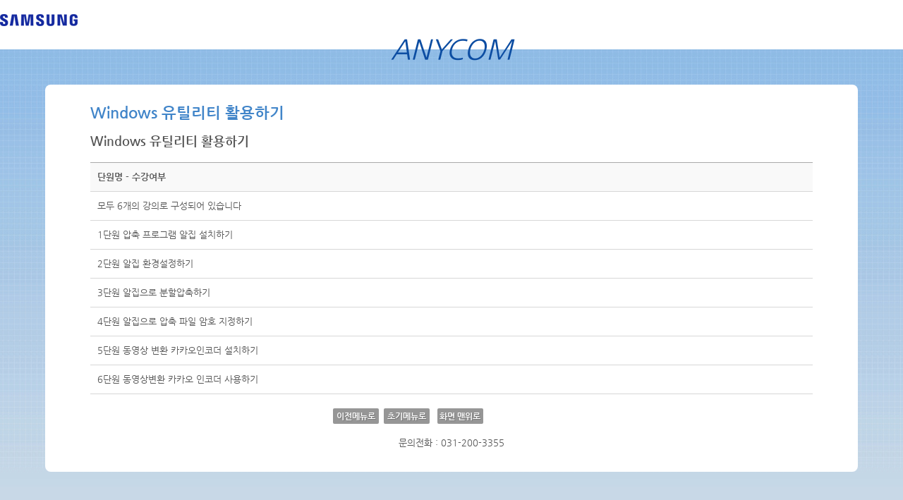

--- FILE ---
content_type: text/html
request_url: http://anycom.samsunglove.co.kr/cnt/view.asp?x=1&idx=556&vname=Windows%20%EF%BF%BD%EF%BF%BD%C6%BF%EF%BF%BD%EF%BF%BD%C6%BC%20%C8%B0%EF%BF%BD%EF%BF%BD%EF%BF%BD%CF%B1%EF%BF%BD
body_size: 6585
content:
<!DOCTYPE html PUBLIC "-//W3C//DTD XHTML 1.0 Transitional//EN" "http://www.w3.org/TR/xhtml1/DTD/xhtml1-transitional.dtd">
<html xmlns="http://www.w3.org/1999/xhtml" lang="ko">
<head>
<meta charset="euc-kr">
<meta name="viewport" content="width=device-width, initial-scale=1, user-scalable=yes">

<title>삼성애니컴 시각장애인을 위한 컴퓨터 온라인강의 사이트</title>

<link href="../com/common.css" rel="stylesheet" type="text/css" />

<link href="../com/phone.css" rel="stylesheet" type="text/css" media="screen and (max-width:767px)">

<link href="../com/tablet.css" rel="stylesheet" type="text/css" media="screen and (min-width:768px)">

<script type="text/javascript" src="/com/jquery-1.4.2.min.js"></script><script language="javascript">
	var name = "#floatMenu";
	var menuYloc = null;
	
		$(document).ready(function(){
			menuYloc = parseInt($(name).css("top").substring(0,$(name).css("top").indexOf("px")))
			$(window).scroll(function () { 
				offset = menuYloc+$(document).scrollTop()+"px";
				$(name).animate({top:offset},{duration:500,queue:false});
			});
		}); 
</script>

<audio src="http://anycom.samsunglove.co.kr//sound/down.wav" autoplay hidden="true"></audio>




</head>




<body>
<div id="wrap">
  <header>
  <!-- <a name="a" id="a"></a> -->
  <div id="a"><font color='white'>상단</font></div>
	<div style='height: 40px;text-align:left;'><img src='../img/logo_new_70.jpg' alt='SAMSUNG' title='SAMSUNG'></div>
    <div style='font-family: ng;font-size: 39px;font-style: italic;color: #0c4da2;'>ANYCOM</div>
	

    
    <!-- <div id="login">
	<form method="post">
      <input name="아이디" type="text" class="input_100" placeholder="ID" title="아이디입력">
    <input name="비밀번호" type="text" class="input_100" placeholder="PW"  title="비밀번호입력"> <input type="button" name="로그인" value="LOGIN" class="login_bt" ></input>
	</form>
	</div> 
        
    <div id="login2"></input>
      <input type="button" name="아이디 찾기" value="아이디찾기" class="text_bt" >
      <input type="button" name="회원가입" value="회원가입" class="text_bt" >
    </input>  
    </div> -->

    <div class="clear"></div>  
 
  </header> 
   
    
    
   <div id="content">
      
       <div id="container">
          <h5>Windows 유틸리티 활용하기</h5>
          <h6>Windows 유틸리티 활용하기</h6>



<div id="info">

       

      <table width="100%" border="0" cellpadding="0" cellspacing="0" class="list">


  <tr>
    
    <th class="list_th">단원명 - 수강여부</th>
    </tr>

							<tr><td colspan="2" class="list_td"><a href="#">모두 6개의 강의로 구성되어 있습니다</a><br></td></tr>
													
								
<!---								<tr><td colspan="2" class="list_td"><a href="view1.asp?aid=2325&audio=01 압축 프로그램 알집 설치하기.mp3&idx=556&x=1&vname=1단원 압축 프로그램 알집 설치하기&subject=Windows 占쏙옙틸占쏙옙티 활占쏙옙占싹깍옙">1단원 압축 프로그램 알집 설치하기</a></td></tr> --->							
<tr><td colspan="2" class="list_td"><a href="view1.asp?aid=2325&idx=556&x=1">1단원 압축 프로그램 알집 설치하기</a></td></tr>							
													
								
<!---								<tr><td colspan="2" class="list_td"><a href="view1.asp?aid=2326&audio=02 알집 환경설정하기.mp3&idx=556&x=1&vname=2단원 알집 환경설정하기&subject=Windows 占쏙옙틸占쏙옙티 활占쏙옙占싹깍옙">2단원 알집 환경설정하기</a></td></tr> --->							
<tr><td colspan="2" class="list_td"><a href="view1.asp?aid=2326&idx=556&x=1">2단원 알집 환경설정하기</a></td></tr>							
													
								
<!---								<tr><td colspan="2" class="list_td"><a href="view1.asp?aid=2327&audio=03 알집으로 분할압축하기.mp3&idx=556&x=1&vname=3단원 알집으로 분할압축하기&subject=Windows 占쏙옙틸占쏙옙티 활占쏙옙占싹깍옙">3단원 알집으로 분할압축하기</a></td></tr> --->							
<tr><td colspan="2" class="list_td"><a href="view1.asp?aid=2327&idx=556&x=1">3단원 알집으로 분할압축하기</a></td></tr>							
													
								
<!---								<tr><td colspan="2" class="list_td"><a href="view1.asp?aid=2328&audio=04 알집으로 압축 파일 암호 지정하기.mp3&idx=556&x=1&vname=4단원 알집으로 압축 파일 암호 지정하기&subject=Windows 占쏙옙틸占쏙옙티 활占쏙옙占싹깍옙">4단원 알집으로 압축 파일 암호 지정하기</a></td></tr> --->							
<tr><td colspan="2" class="list_td"><a href="view1.asp?aid=2328&idx=556&x=1">4단원 알집으로 압축 파일 암호 지정하기</a></td></tr>							
													
								
<!---								<tr><td colspan="2" class="list_td"><a href="view1.asp?aid=2329&audio=05 동영상 변환 카카오인코더 설치하기.mp3&idx=556&x=1&vname=5단원 동영상 변환 카카오인코더 설치하기&subject=Windows 占쏙옙틸占쏙옙티 활占쏙옙占싹깍옙">5단원 동영상 변환 카카오인코더 설치하기</a></td></tr> --->							
<tr><td colspan="2" class="list_td"><a href="view1.asp?aid=2329&idx=556&x=1">5단원 동영상 변환 카카오인코더 설치하기</a></td></tr>							
													
								
<!---								<tr><td colspan="2" class="list_td"><a href="view1.asp?aid=2330&audio=06 동영상변환 카카오 인코더 사용하기.mp3&idx=556&x=1&vname=6단원 동영상변환 카카오 인코더 사용하기&subject=Windows 占쏙옙틸占쏙옙티 활占쏙옙占싹깍옙">6단원 동영상변환 카카오 인코더 사용하기</a></td></tr> --->							
<tr><td colspan="2" class="list_td"><a href="view1.asp?aid=2330&idx=556&x=1">6단원 동영상변환 카카오 인코더 사용하기</a></td></tr>							
							
  
</table>

  
      
         
     </div>  <!-- info 닫기-->                  

 
       <div class="center_bt">
            <input type="button" name="이전메뉴로" value="이전메뉴로" class="gray_bt" onclick="location.href='../sub_menu.asp?idx=139&vname=Windows 占쏙옙틸占쏙옙티 활占쏙옙占싹깍옙&num=&pnum=';"></input>
            <input type="button" name="초기메뉴로" value="초기메뉴로" class="gray_bt2" onclick="location.href='../index.asp';"></input>
			<input type="button" name="화면 맨위로" value="화면 맨위로" class="gray_bt2" onclick="location.href='#a';"></input>
      </div>           

      <div class="phone2"> <a href="#">
         <p>문의전화 : 031-200-3355 </p></a> 
      </div>
    
         <div class="clear"></div>
          
           	
       </div>  <!-- container 닫기-->
         
          
         
     </div>      <!-- content 닫기-->      
       
       
      
    
  </div>  <!-- wrap 닫기-->
    
    
    
<footer>
<div style='font-size:9pt;'>COPYRIGHTⓒ 2013-2016 SAMSUNG ALL RIGHTS RESERVED.</div>       
<div style='font-family: ng;font-size: 12px;font-weight: bold;color: #0c4da2;'>삼성시각장애인정보화교육센터</div>
       
</footer>
 
</body>
</html>



--- FILE ---
content_type: text/css
request_url: http://anycom.samsunglove.co.kr/com/common.css
body_size: 1251
content:
@charset "utf-8";

@font-face{
	font-family:ng;
	src:url(../font/NanumGothic.eot),
	    url(../font/NanumGothic.woff),
	    url(../font/NanumGothic.ttf);
}

@font-face{
	font-family:ng;
	src:url(../font/NanumGothicBold.eot),
	    url(../font/NanumGothicBold.woff),
	    url(../font/NanumGothicBold.ttf);
	font-weight:bold;
}


*{-webkit-text-size-adjust:none;} 


html,body{
	height:100%;
}

body {
	font-family: ng;
	font-size: 13px;
	color: #555;
	font-weight: normal;
	text-align: center;
	line-height: 20px;
	background-color: #CEDCE7;
}

body,div,ul,li,dl,dt,dd,ol,p,h1,h2,h3,h4,h5,h6,form,img, span, input, select, td, th, iframe, blockquote {
	margin: 0px;
	padding: 0px;
}

img {
	border: 0px currentColor; 
	vertical-align: middle;
}

ul,ol,dl,li {
	list-style: none;
}

i,em,u,cite {
	font-style: normal;
}

a, a:hover {
	text-decoration: none;
	color: #555;
}

table {
	border-spacing: 0;
}

th {
	border-collapse: collapse;
	font-weight: bold;
	text-align: left;
}

td {
	border-collapse: collapse;
}
legend,caption,hr {
	display: none;
}

form,fieldset {
	display: inline;
	float: left;
}

fieldset, blockquote, iframe, button  {
	border: currentColor;
}


--- FILE ---
content_type: text/css
request_url: http://anycom.samsunglove.co.kr/com/tablet.css
body_size: 32056
content:
@charset "utf-8";


#wrap {
	min-height: 100%;


	_height: 100%
	position: relative;
	width: 100%;
	background-image: url(../img/bg-tablet.jpg);
	background-repeat: repeat-x;
	background-position: top;
}




header {
	height: 70px;
	width: 100%;
	background-color: #FFFFFF;
	vertical-align: middle;
	text-align: center;
	margin-right: auto;
	margin-left: auto;
}


#content {
	width: 100%;
	height: 100%;
	z-index: -2;
	text-align: center;
	background-image: url(../img/bg.jpg);
	background-repeat: repeat-x;
	background-position: top;
	padding-top: 50px;
	padding-bottom: 100px;
}

#ci {
	height: 25px;
	margin-left: 20px;
	width: 230px;
	margin-top: 25px;
	float: center;
	text-align: center;
	display: inline;
}



h1 {
	font-family: ng;
	font-size: 39px;
	letter-spacing: -1pt;
	font-style: italic;
	color: #0c4da2;
	width: 500px;
	float: center;

}

#login {
	font-family: ng;
	font-weight: normal;
	margin-left: 6%;
	width: 300px;
	display: inline;
	margin-top: 25px;
	position: relative;
	float: left;
}

#login2 {
	width: 170px;
	height: 22px;
	margin-right: auto;
	margin-left: auto;
	text-align: left;
	margin-top: 25px;
	position: relative;
	float: left;
}


#login3 {
	width: 300px;
	height: 22px;
	margin-top: 25px;
	float: right;
	text-align: left;
	margin-right: auto;
	margin-left: auto;
}

.login_bt {
	font-family: ng;
	font-size: 11px;
	font-weight: bold;
	color: #FFF;
	background-color: #7ab4ee;
	-webkit-border-radius: 2px;
	-moz-border-radius: 2px;
	border-radius: 2px;
	height: 22px;
	width: 80px;
	text-align: center;
	text-shadow: 1px 1px 1px #7482c8;
	text-decoration: none;
	border-top-style: none;
	border-right-style: none;
	border-bottom-style: none;
	border-left-style: none;
	float: left;
	background-image: url(../img/bt_login.jpg);
	background-repeat: no-repeat;
}


.text_bt {
	font-family: ng;
	font-size: 12px;
	font-weight: normal;
	color: #555;
	height: 22px;
	width: 70px;
	text-align: center;
	text-decoration: none;
	float: left;
	border-top-style: none;
	border-right-style: none;
	border-bottom-style: none;
	border-left-style: none;
	background-color: #FFF;
	display: inline;
	margin-left: 7px;
	background-image: url(../img/bt_text.jpg);
	background-repeat: repeat;	
}



.logout_bt {
	font-family: ng;
	font-size: 11px;
	font-weight: bold;
	color: #FFF;
	background-color: #7ab4ee;
	-webkit-border-radius: 2px;
	-moz-border-radius: 2px;
	border-radius: 2px;
	height: 22px;
	width: 80px;
	text-align: center;
	text-shadow: 1px 1px 1px #7482c8;
	text-decoration: none;
	margin-left: 10px;
	border-top-style: none;
	border-right-style: none;
	border-bottom-style: none;
	border-left-style: none;
	background-image: url(../img/bt_login.jpg);
	background-repeat: no-repeat;	
}



footer {
	width: 100%;
	background-color: #fff;
	bottom: 0px;
	margin-right: auto;
	margin-left: auto;
	margin-top: -45px;
	height: 45px;
	float: left;
	text-align: center;
}

#logo {
	font-family: ng;
	font-size: 12px;
	font-weight: bold;
	color: #0c4da2;
	width: 260px;
	height: 35px;
	padding-top: 10px;
	float: right;
	text-align: right;
	margin-right: 30px;
}

#copy {
	font-family: ng;
	font-size: 11px;
	color: #555;
	height: 60px;
	line-height: 45px;
	vertical-align: middle;
	float: left;
	width: 230px;
	margin-left: 30px;
}

.input_100 {
	height: 21px;
	border: 1px solid #aacbd2;
	font-family: ng;
	font-size: 12px;
	color: #555;
	vertical-align: middle;
	float: left;
	margin-right: 7px;
	width: 100px;
	float: left;
}
.input_100:hover {
	border: 1px solid #64bcce;
	background-color: #edfafd;
}




.clear {
	clear: both;
	height: 1px;
}
.info_td2 a:hover {
	text-decoration: none;
	background-color: #FFF;
}

h3 {
	font-family: ng;
	font-size: 18px;
	font-weight: bold;
	color: #FFF;
	margin-bottom: 10px;
	text-shadow: 1px 1px 1px #7482c8;
	float: left;
}
h4 {
	font-family: ng;
	font-size: 14px;
	font-weight: bold;
	color: #FFFFFF;
	margin-bottom: 10px;
	text-shadow: 1px 1px 1px #7482c8;
}


h5 {
	font-family: ng;
	font-size: 22px;
	font-weight: bold;
	color: #4185c9;
	margin-bottom: 20px;
}

h6 {
	font-size: 18px;
	font-weight: bold;
	color: #555;
	margin-bottom: 20px;
}

h7 {
	font-family: ng;
	font-size: 16px;
	font-weight: bold;
	color: #FFF;
	text-shadow: 1px 1px 1px #7482c8;
	text-decoration: none;
	margin-left: 20px;
	float: left;
}


#container {
	display: block;
	background-color: #fff;
	-webkit-border-radius: 8px;
	-moz-border-radius: 8px;
	border-radius: 8px;
	text-align: left;
	width: 80%;
	margin-right: auto;
	margin-left: auto;
	padding-top: 30px;
	padding-right: 5%;
	padding-bottom: 30px;
	padding-left: 5%;
	height: auto;
}



#contact {
	background-image: url(../img/sky2.png);
	background-repeat: no-repeat;
	background-position: left top;
	height: 90px;
	text-align: right;
	width: 370px;
	padding-top: 30px;
	margin-left: -15px;
}
#guide {
	margin-right: auto;
	margin-left: auto;
	text-align: left;
	margin-bottom: 10px;
	padding-top: 20px;
	padding-right: 30px;
	padding-bottom: 20px;
	padding-left: 30px;
	display: block;
	background-color: rgba(12,77,162,0.3);
	-webkit-box-shadow: 0 1px 3px rgba(0,0,0,.2);
	-moz-box-shadow: 0 1px 3px rgba(0,0,0,.2);
	box-shadow: 0 1px 3px rgba(0,0,0,.2);
	width: 360px;
	color: #FFFFFF;
	margin-top: -50px;
}

.menu {
	width: 340px;
	display: block;
	background-color: rgba(255,255,255,0.7);
	-webkit-border-radius: 8px;
	-moz-border-radius: 8px;
	border-radius: 8px;
	-webkit-box-shadow: 0 1px 3px rgba(0,0,0,.4);
	-moz-box-shadow: 0 1px 3px rgba(0,0,0,.4);
	box-shadow: 0 1px 3px rgba(0,0,0,.4);
	margin-left: auto;
	margin-right: auto;
}

.menu ul {
	display: block;
	list-style: none;
	margin: 0;
	padding: 0;
}

.menu ul li {
	display: block;
	width: 100%;
	margin: 0;
	padding: 0;
	text-align: left;
	border-bottom-width: thin;
	border-bottom-style: dotted;
	border-bottom-color: #bbb;
}

.menu ul li a {
	display: block;
	margin: 0;
	width: 300px;
	padding-left: 40px;
	font-family: ng;
	font-size: 14px;
	color: #555;
	text-decoration: none;
	font-weight: bold;
	line-height: 14px;
}

.menu ul li a:hover {
	background-image: url(../img/menu-bg-on.jpg);
	background-repeat: repeat-x;
	background-position: left top;
	color: #FFFFFF;
}



.menu ul li a span {
	display: block;
	margin: 0;
	width: 100%;
	height: 24px;
	padding-top: 10px;
	cursor: pointer;
}


#contact a:hover {
	background-image: none;
}


#extra1 {
	background-image: url(../img/icon1.jpg);
	background-repeat: no-repeat;
	background-position: left top;
	height: 33px;
	border-bottom-style: dotted;
	width: 340px;
	border-top-style: none;
	border-right-style: none;
	border-left-style: none;
	border-bottom-width: 0.5px;
	border-bottom-color: #bbb;
	background-color: #FFF;
	font-family: ng;
	font-size: 14px;
	font-weight: bold;
	color: #555;
}

#extra2 {
	background-image: url(../img/icon2.jpg);
	background-repeat: no-repeat;
	background-position: left top;
	height: 33px;
	border-bottom-style: dotted;
	width: 340px;
	border-top-style: none;
	border-right-style: none;
	border-left-style: none;
	border-bottom-width: 0.5px;
	border-bottom-color: #bbb;
	background-color: #FFF;
	font-family: ng;
	font-size: 14px;
	font-weight: bold;
	color: #555;
}

#extra3 {
	background-image: url(../img/icon3.jpg);
	background-repeat: no-repeat;
	background-position: left top;
	height: 33px;
	border-bottom-style: dotted;
	width: 340px;
	border-top-style: none;
	border-right-style: none;
	border-left-style: none;
	border-bottom-width: 0.5px;
	border-bottom-color: #bbb;
	background-color: #FFF;
	font-family: ng;
	font-size: 14px;
	font-weight: bold;
	color: #555;
}

#extra4 {
	background-image: url(../img/icon4.jpg);
	background-repeat: no-repeat;
	background-position: left top;
	height: 33px;
	border-bottom-style: dotted;
	width: 340px;
	border-top-style: none;
	border-right-style: none;
	border-left-style: none;
	border-bottom-width: 0.5px;
	border-bottom-color: #bbb;
	background-color: #FFF;
	font-family: ng;
	font-size: 14px;
	font-weight: bold;
	color: #555;
}


#extra5 {
	background-image: url(../img/icon5.jpg);
	background-repeat: no-repeat;
	background-position: left top;
	height: 33px;
	border-bottom-style: dotted;
	width: 340px;
	border-top-style: none;
	border-right-style: none;
	border-left-style: none;
	border-bottom-width: 0.5px;
	border-bottom-color: #bbb;
	background-color: #FFF;
	font-family: ng;
	font-size: 14px;
	font-weight: bold;
	color: #555;
}


.menu2 {
	width: 340px;
	display: block;
	background-color: rgba(122,180,238,0.7);
	-webkit-border-radius: 8px;
	-moz-border-radius: 8px;
	border-radius: 8px;
	margin-left: auto;
	margin-right: auto;
	margin-bottom: 20px;
	padding-top: 10;
	padding-left: 10;
	-moz-box-shadow: inset -2px -1px 2px #6e94bb;
    -webkit-box-shadow: inset -2px -1px 2px #6e94bb;
    box-shadow: inset -2px -1px 2px #6e94bb;
	background-image: url(../img/sky_bg.jpg);
	background-repeat: repeat;
	background-position: 100% 100%;
}



.menu2 ul {
	list-style: none;
	margin: 0;
	padding: 0;
}

.menu2 ul li {
	display: block;
	width: 100%;
	margin: 0;
	padding: 0;
	background-color: transparent;
	background-repeat: repeat-x;
	background-position: left top;
	text-align: left;
	border-bottom-style: dotted;
	border-bottom-color: #FFFFFF;
	border-bottom-width: 0.5px;
}

.menu2 ul li a {
	display: block;
	margin: 0;
	width: 300px;
	padding-left: 40px;
	font-family: ng;
	font-size: 14px;
	color: #fff;
	text-shadow: 1px 1px 1px #7482c8;
	text-decoration: none;
	background-color: transparent;
	background-repeat: repeat-x;
	background-position: left top;
	font-weight: bold;
	line-height: 14px;
}

.menu2 ul li a span {
	display: block;
	margin: 0;
	width: 100%;
	height: 24px;
	padding-top: 10px;
	cursor: pointer;
}

.menu2 ul li a:hover {
	background-color: rgba(255,255,255,0.3);
	color: #e3fd09;
	text-shadow: 1px 1px 1px #7d9a2f;

}


.menu3 {
	width: 340px;
	background-color: #edfafd;
	-webkit-border-radius: 8px;
	-moz-border-radius: 8px;
	border-radius: 8px;
	-webkit-box-shadow: 0 1px 3px rgba(0,0,0,.4);
	-moz-box-shadow: 0 1px 3px rgba(0,0,0,.4);
	box-shadow: 0 1px 3px rgba(0,0,0,.4);
	margin-left: auto;
	margin-right: auto;
	margin-bottom: 20px;
	padding-top: 10;
	padding-left: 10;
	background-repeat: repeat;
}


.menu3 ul {

	list-style: none;
	margin: 0;
	padding: 0;
}


.menu3 ul li {
	display: block;
	width: 100%;
	margin: 0;
	padding: 0;
	background-color: #edfafd;
	background-repeat: repeat-x;
	background-position: left top;
	text-align: left;
	border-bottom-style: dotted;
	border-bottom-color: #66abf0;
	border-bottom-width: 0.5px;
}


.menu3 ul li a {
	display: block;
	margin: 0;
	width: 300px;
	padding-left: 40px;
	font-family: ng;
	font-size: 13px;
	color: #555;
	text-decoration: none;
	font-weight: bold;
	line-height: 14px;
}


.menu3 ul li a span {
	display: block;
	margin: 0;
	width: 100%;
	height: 24px;
	padding-top: 10px;
	cursor: pointer;
}


.menu3 ul li a:hover {
	color: #fff;
	background-color: #66abf0;
}




#confirm {
	width: 80%;
	padding-right: 10%;
	padding-left: 10%;
}


#confirm dl{
	margin-top: 5px;
	margin-left: auto;
	margin-right: auto;
}

#confirm dt {
	font-family: ng;
	font-size: 14px;
	font-weight: bold;
	color: #555;
	text-align: left;
	margin-bottom: 5px;
	margin-right: 20px;
	float: left;
}

#confirm dd {
	float: left;
	color: #555;
	vertical-align: middle;
	text-align: left;
	font-family: ng;
	font-size: 14px;
	font-weight: bold;
}
.dt_70 {
	width: 70px;
}


#compulsory {
	width: 100%;
	border-top-width: 1px;
	border-top-style: solid;
	border-top-color: #aaaaaa;
}

#choice {
	width: 100%;
	border-top-width: 1px;
	border-top-style: solid;
	border-top-color: #aaaaaa;
}

#info_id {
	display: inline;
	float: left;
}




#info table {
	border-top-width: 1px;
	border-top-style: solid;
	border-top-color: #aaaaaa;
}
#info dl {
	display: inline;
}

#info dt {
	font-family: ng;
	font-size: 13px;
	font-weight: bold;
	color: #555;
	float: left;
	text-align: left;
	background-color: #F9F9F9;
	margin: 0px;
	padding-top: 10px;
	padding-right: 15px;
	padding-bottom: 10px;
	padding-left: 15px;
}

#info dd {
	float: left;
	color: #555;
	vertical-align: middle;
	text-align: left;
	font-family: ng;
	font-size: 13px;
	font-weight: bold;
	padding-top: 10px;
	padding-bottom: 10px;
	background-color: #FFF;
	padding-right: 15px;
	padding-left: 15px;

}



.phone {
	font-family: ng;
	font-size: 24px;
	font-weight: bold;
	color: #e3fd09;
	margin-bottom: 10px;
	margin-right: 20px;
}
.phone2 {
	margin-top: 15px;
	text-align: center;
	width: 207px;
	margin-right: auto;
	margin-left: auto;
}


.time {
	font-family: ng;
	font-size: 14px;
	font-weight: bold;
	color: #FFF;
	line-height: 20px;
	margin-right: 20px;
	display: block;
	vertical-align: top;
}



.box {
	background-image: url(../img/box-bg.jpg);
	background-repeat: repeat-x;
	background-position: top;
	border: 1px solid #e5e5e5;
	width: 100%;
	margin-right: auto;
	margin-left: auto;
	background-color: #F7F7F7;
	padding-top: 10px;
	padding-bottom: 20px;
}
.margin_box {
	width: 87%;
	padding-right: 30px;
	padding-left: 30px;
}


.center_bt {
	width: 337px;
	height: 24px;
	margin-right: auto;
	margin-left: auto;
	margin-top: 20px;
}

.center_bt2 {
	width: 100px;
	height: 24px;
	margin-right: auto;
	margin-left: auto;
	margin-top: 10px;
}

.center_bt3 {
	width: 207px;
	height: 24px;
	margin-right: auto;
	margin-left: auto;

}


.center_bt4 {
	width: 100px;
	height: 24px;
	margin-right: auto;
	margin-left: auto;
	margin-top: 10px;
}
.center_align {
	text-align: center;
	margin-top: 10px;
}


.center_align2 {
	margin-right: auto;
	margin-left: auto;
	text-align: left;
	width:250px;
}


.center_align3 {
	margin-right: auto;
	margin-left: auto;
	text-align: left;
	width:380px;
}

.confirm_bt{
	font-family: ng;
	font-size: 12px;
	font-weight: bold;
	color: #fff;
	background-color: #acbfd1;
	-webkit-border-radius: 2px;
	-moz-border-radius: 2px;
	border-radius: 2px;
	height: 21px;
	width: 80px;
	text-align: center;
	text-shadow: 1px 1px 1px #7482c8;
	text-decoration: none;
	float: left;
	border-top-style: none;
	border-right-style: none;
	border-bottom-style: none;
	border-left-style: none;
	vertical-align: middle;
	margin-right: 5px;
	margin-top: 5px;
	background-image: url(../img/bt_confirm.jpg);
	background-repeat: no-repeat;	
	
}

.confirm_bt2{
	font-family: ng;
	font-size: 12px;
	font-weight: bold;
	color: #fff;
	background-color: #acbfd1;
	-webkit-border-radius: 2px;
	-moz-border-radius: 2px;
	border-radius: 2px;
	height: 21px;
	width: 80px;
	text-align: center;
	text-shadow: 1px 1px 1px #7482c8;
	text-decoration: none;
	border-top-style: none;
	border-right-style: none;
	border-bottom-style: none;
	border-left-style: none;
	vertical-align: middle;
	background-image: url(../img/bt_confirm.jpg);
	background-repeat: no-repeat;	
}


.confirm_bt3{
	font-family: ng;
	font-size: 12px;
	font-weight: bold;
	color: #fff;
	background-color: #acbfd1;
	-webkit-border-radius: 2px;
	-moz-border-radius: 2px;
	border-radius: 2px;
	height: 21px;
	width: 40px;
	text-align: center;
	text-shadow: 1px 1px 1px #7482c8;
	text-decoration: none;
	margin-right: auto;
	margin-left: auto;
	background-image: url(../img/bt_confirm.jpg);
	background-repeat: no-repeat;	
}

.gray_bt {
	font-family: ng;
	font-size: 12px;
	font-weight: bold;
	color: #fff;
	background-color: #969696;
	-webkit-border-radius: 2px;
	-moz-border-radius: 2px;
	border-radius: 2px;
	height: 22px;
	width: 65px;
	text-align: center;
	text-shadow: 1px 1px 1px #777777;
	text-decoration: none;
	float: left;
	border-top-style: none;
	border-right-style: none;
	border-bottom-style: none;
	border-left-style: none;
	background-image: url(../img/bt_gray.jpg);
	background-repeat: no-repeat;	
}


.gray_bt2 {
	font-family: ng;
	font-size: 12px;
	font-weight: bold;
	color: #fff;
	background-color: #969696;
	-webkit-border-radius: 2px;
	-moz-border-radius: 2px;
	border-radius: 2px;
	height: 22px;
	width: 65px;
	text-align: center;
	text-shadow: 1px 1px 1px #777777;
	text-decoration: none;
	border-top-style: none;
	border-right-style: none;
	border-bottom-style: none;
	border-left-style: none;
	margin-left: 7px;
	background-image: url(../img/bt_gray.jpg);
	background-repeat: no-repeat;	
}

.blue_bt{
	font-family: ng;
	font-size: 12px;
	font-weight: bold;
	color: #FFF;
	background-color: #969696;
	-webkit-border-radius: 2px;
	-moz-border-radius: 2px;
	border-radius: 2px;
	height: 22px;
	width: 100px;
	text-align: center;
	text-shadow: 1px 1px 1px #777777;
	text-decoration: none;
	margin-left: 7px;
	border-top-style: none;
	border-right-style: none;
	border-bottom-style: none;
	border-left-style: none;
	background-image: url(../img/bt_blue.jpg);
	background-repeat: no-repeat;	
}

.blue_bt2{
	font-family: ng;
	font-size: 13px;
	font-weight: bold;
	color: #FFF;
	background-color: #7ab4ee;
	-webkit-border-radius: 2px;
	-moz-border-radius: 2px;
	border-radius: 2px;
	height: 26px;
	width: 190px;
	text-align: center;
	text-shadow: 1px 1px 1px #7482c8;
	text-decoration: none;
	border-top-style: none;
	border-right-style: none;
	border-bottom-style: none;
	border-left-style: none;
	background-image: url(../img/bt_blue.jpg);
	background-repeat: no-repeat;	
}

.blue_bt3 {
	font-family: ng;
	font-size: 12px;
	font-weight: bold;
	color: #FFF;
	background-color: #969696;
	-webkit-border-radius: 2px;
	-moz-border-radius: 2px;
	border-radius: 2px;
	height: 22px;
	width: 100px;
	text-align: center;
	text-shadow: 1px 1px 1px #777777;
	text-decoration: none;
	margin-left: 7px;
	border-top-style: none;
	border-right-style: none;
	border-bottom-style: none;
	border-left-style: none;
	background-image: url(../img/bt_blue.jpg);
	background-repeat: no-repeat;
	float: right;
}

.agree_bt {
	font-family: ng;
	font-size: 12px;
	font-weight: bold;
	color: #FFF;
	background-color: #7ab4ee;
	-webkit-border-radius: 2px;
	-moz-border-radius: 2px;
	border-radius: 2px;
	height: 22px;
	width: 100px;
	text-align: center;
	padding-top: 2px;
	text-shadow: 1px 1px 1px #7482c8;
	text-decoration: none;
	margin-left: 7px;
	float: left;
}

.before_bt {
	font-family: ng;
	font-size: 12px;
	font-weight: bold;
	color: #fff;
	background-color: #777777;
	-webkit-border-radius: 2px;
	-moz-border-radius: 2px;
	border-radius: 2px;
	height: 22px;
	width: 100px;
	text-align: center;
	padding-top: 2px;
	text-shadow: 1px 1px 1px #7482c8;
	text-decoration: none;
	float: left;
}



.map_bt1 {
	font-family: ng;
	font-size: 14px;
	font-weight: bold;
	color: #fff;
	background-image: url(../img/map_bt1.jpg);
	background-repeat: no-repeat;
	height: 40px;
	width: 129px;
	float: right;
	margin-top: 10px;
	border-top-style: none;
	border-right-style: none;
	border-bottom-style: none;
	border-left-style: none;
	text-align: left;
	padding-left: 15px;
}

.map_bt2 {
	font-family: ng;
	font-size: 14px;
	font-weight: bold;
	color: #fff;
	background-image: url(../img/map_bt2.jpg);
	background-repeat: no-repeat;
	height: 40px;
	width: 129px;
	float: right;
	margin-right: 20px;
	text-align: left;
	padding-left: 15px;
	border-top-style: none;
	border-right-style: none;
	border-bottom-style: none;
	border-left-style: none;
}


.text_link {
	font-family: ng;
	font-size: 14px;
	font-weight: bold;
}

.text_link a:hover {
	color: #66ABF0;
	text-decoration: underline;
}


.classroom_bt{
	font-family: ng;
	font-size: 12px;
	font-weight: bold;
	color: #4185c9;
	background-color: #fff;
	-webkit-border-radius: 2px;
	-moz-border-radius: 2px;
	border-radius: 2px;
	height: 22px;
	text-align: center;
	text-decoration: none;
	float: left;
	padding-right: 10px;
	padding-left: 10px;
	margin-right: 5px;
	margin-bottom: 5px;
	vertical-align: middle;
	border: 1px solid #aacbd2;
}

.left_align {
	float: left;
	margin-right: 5px;
}



.bottom_margin {
	margin-bottom: 5px;
}
.login_box {
	width: 300px;
	padding-left: 160px;
	margin-top: 10px;
	font-size: 13px;
}
.login_box li {
	background-image: url(../img/icon.png);
	background-repeat: no-repeat;
	background-position: left center;
	height: 20px;
	padding-left: 15px;
}
.login_box a:hover {
	color: #66ABF0;
	text-decoration: underline;
}





.bottom_margin2 {
	margin-bottom: 5px;
	float: left;
}


.top_margin {
	margin-top: 7px;
}
.p_margin {
	margin: 20px;
	text-align: left;
}

.left_margin {
	margin-left: 5px;
}
.right {
	float: right;
	margin-bottom: 10px;
}

.popup {

	background-image: url(../img/box-bg.jpg);
	background-repeat: repeat-x;
	background-position: top;
	border: 1px solid #e5e5e5;
	width: 450px;
	background-color: #F7F7F7;
	padding-top: 10px;
	padding-bottom: 30px;
}


.input_40 {
	height: 21px;
	border: 1px solid #aacbd2;
	font-family: ng;
	font-size: 12px;
	color: #555;
	vertical-align: middle;
	padding-right: 5px;
	padding-left: 5px;
	float: left;
	margin-top: auto;
	margin-bottom: auto;
	margin-right: 5px;
	width: 40px;
	float: left;
}

.input_40:hover {
	border: 1px solid #64bcce;
	background-color: #edfafd;
}


.input_45 {
	height: 21px;
	border: 1px solid #aacbd2;
	font-family: ng;
	font-size: 12px;
	color: #555;
	vertical-align: middle;
	padding-right: 5px;
	padding-left: 5px;
	float: left;
	margin-top: auto;
	margin-bottom: auto;
	margin-right: 5px;
	width: 45px;
	float: left;
}

.input_45:hover {
	border: 1px solid #64bcce;
	background-color: #edfafd;
}


.input_120 {
	height: 21px;
	border: 1px solid #aacbd2;
	font-family: ng;
	font-size: 12px;
	color: #555;
	vertical-align: middle;
	padding-right: 5px;
	padding-left: 5px;
	float: left;
	margin-top: auto;
	margin-bottom: auto;
	margin-right: 5px;
	width: 120px;
	float: left;
}

.input_120:hover {
	border: 1px solid #64bcce;
	background-color: #edfafd;
}

.input_145 {
	height: 21px;
	border: 1px solid #aacbd2;
	font-family: ng;
	font-size: 12px;
	color: #555;
	vertical-align: middle;
	margin-top: auto;
	margin-bottom: auto;
	width: 145px;
	float: left;
	margin-right: 10px;
}
.input_145:hover {
	border: 1px solid #64bcce;
	background-color: #edfafd;
}


.input_180 {
	height: 21px;
	border: 1px solid #aacbd2;
	font-family: ng;
	font-size: 12px;
	color: #555;
	vertical-align: middle;
	padding-right: 5px;
	padding-left: 5px;
	float: left;
	margin-top: auto;
	margin-bottom: auto;
	margin-right: 5px;
	width: 180px;
	float: left;
}

.input_180:hover {
	border: 1px solid #64bcce;
	background-color: #edfafd;
}


.input_220 {
	height: 21px;
	border: 1px solid #aacbd2;
	font-family: ng;
	font-size: 12px;
	color: #555;
	vertical-align: middle;
	padding-right: 5px;
	padding-left: 5px;
	float: left;
	margin-top: auto;
	margin-bottom: auto;
	margin-right: 5px;
	width: 220px;
	float: left;
}

.input_220:hover {
	border: 1px solid #64bcce;
	background-color: #edfafd;
}

.input_400 {
	height: 21px;
	border: 1px solid #aacbd2;
	font-family: ng;
	font-size: 12px;
	color: #555;
	vertical-align: middle;
	padding-right: 5px;
	padding-left: 5px;
	margin-top: auto;
	margin-bottom: auto;
	margin-right: 5px;
	width: 400px;
}

.input_400:hover {
	border: 1px solid #64bcce;
	background-color: #edfafd;
}


.input_title {
	width: 400px;
	padding-right: 20px;
	padding-left: 20px;
}


.input_file {
	width: 200px;
}

select {
	color: #555;
	font-family: ng;
	font-size: 12px;
	height: 23px;
	border: 1px solid #aacbd2;
	vertical-align: middle;
	float: left;
	margin-top: auto;
	margin-bottom: auto;
	padding-left: 5px;
 

}



.select2 {
	margin-right: 5px;
}



textarea {
	color: #555;
	border: 1px solid #aacbd2;
	font-family: ng;
	font-size: 12px;
	vertical-align: middle;
	padding: 10px;
}



.textarea_post {
	width: 95%;
}


.textarea_my {
	width: 95%;
	height: 130px;
}



.textarea_reple {
	width: 95%;
	height: 60px;
}




.member_textarea {
	BORDER: #D3D3D3 1px solid;
	BACKGROUND-COLOR: #ffffff;
	WIDTH: 86%;
	WORD-BREAK: break-all;
	margin-top: 10px;
	padding: 7%;
	font-family: ng;
	font-size: 13px;
	line-height: 20px;
	color: #555;
}





.part {
	margin-right: 5px;
	margin-left: 5px;
	float: left;
}


.part2 {
	display: inline;
	float: left;
	margin-right: 5px;

}


.blue_star{
	font-weight: bold;
	color: #7AB4EE;
	font-size: 18px;
	margin-right: 5px;
}


.dot_line {
	border-top-width: thin;
	border-top-style: dashed;
	border-top-color: #aaaaaa;
	width: 100%;
	margin-top: 20px;
	margin-bottom: 20px;
}




.list {
	border-top-width: 1px;
	border-top-style: solid;
	border-top-color: #aaaaaa;
	width: 100%;
}

.list_th {
	font-family: ng;
	font-size: 13px;
	font-weight: bold;
	color: #555;
	vertical-align: middle;
	border-bottom-width: 1px;
	border-bottom-style: solid;
	border-bottom-color: #d7d7d7;
	background-color: #f9f9f9;
	padding: 10px;

}


.list_th2 {
	font-family: ng;
	font-size: 13px;
	font-weight: bold;
	color: #555;
	vertical-align: middle;
	border-bottom-width: 1px;
	border-bottom-style: solid;
	border-bottom-color: #d7d7d7;
	background-color: #f9f9f9;
	padding: 10px;
	text-align: center
}



.list_td {
	font-family: ng;
	font-size: 13px;
	color: #555;
	vertical-align: top;
	border-bottom-width: 1px;
	border-bottom-style: solid;
	border-bottom-color: #d7d7d7;
	background-color: #FFFFFF;
	padding: 10px;
}


.list_td2 {
	font-family: ng;
	font-size: 13px;
	color: #555;
	vertical-align: top;
	border-bottom-width: 1px;
	border-bottom-style: solid;
	border-bottom-color: #d7d7d7;
	background-color: #FFFFFF;
	padding: 10px;
	text-align: center;
}

.blue_no {
	font-family: ng;
	font-size: 13px;
	font-weight: bold;
	color: #7AB4EE;
}


.blue_no2 {
	font-family: ng;
	font-size: 14px;
	font-weight: bold;
	color: #7AB4EE;
}


.notice {
	text-align: left;
	font-family: ng;
	font-size: 13px;
	font-weight: normal;
	color: #555;
	padding: 30px;
	border-bottom-width: 1px;
	border-bottom-style: solid;
	border-bottom-color: #e4e4e4;
}

.reple {
	text-align: left;
	font-family: ng;
	font-size: 13px;
	font-weight: normal;
	color: #555;
	padding: 10px;
	border-bottom-width: 1px;
	border-bottom-style: solid;
	border-bottom-color: #e4e4e4;
	
}


.sitemap_td {
	border-bottom-width: 1px;
	border-bottom-style: dotted;
	border-bottom-color: #dddddd;
	text-align: left;
	vertical-align: top;
	width: 100%;
	padding-top: 10px;
}
.sitemap_td1 ul {
	margin-top: 10px;
}



.sitemap_td1 {
	border-bottom-width: 1px;
	border-bottom-style: dotted;
	border-bottom-color: #dddddd;
	text-align: left;
	vertical-align: top;
	width: 30%;
	padding-top: 10px;
	padding-bottom: 10px;
	padding-left: 10px;
}



.sitemap_td2 {
	border-bottom-width: 1px;
	border-bottom-style: dotted;
	border-bottom-color: #dddddd;
	text-align: left;
	vertical-align: top;
	width: 60%;
	padding-top: 15px;
	padding-right: 20px;
	padding-bottom: 15px;
	padding-left: 20px;
	font-family: ng;
	font-size: 13px;
	line-height: 30px;
	color: #555555;
}


.sitemap_td3 {
	border-bottom-width: 1px;
	border-bottom-style: dotted;
	border-bottom-color: #dddddd;
	text-align: left;
	vertical-align: top;
	width: 100%;
	padding: 20px;
	height: auto;
}

.sitemap_td2 ul li {
	display: block;
	margin-right: 20px;
}
.map_popup {
	background-color: #f9f5ea;
	width: 100%;
}


.map {
	background-image: url(../img/map.jpg);
	background-repeat: no-repeat;
	height: 650px;
	background-position: 0px 30px;
	vertical-align: top;
	width: 100%;
	margin-right: auto;
	margin-left: auto;
	background-size: 100% 90%;
}

.map2 {
	background-image: url(../img/map2.jpg);
	background-repeat: no-repeat;
	height: 897px;
	background-position: center;
	vertical-align: top;
	width: 1032px;
	margin-right: auto;
	margin-left: auto;
}




.contact_td2 {
	border-bottom-width: 1px;
	border-bottom-style: dotted;
	border-bottom-color: #dddddd;
	text-align: left;
	vertical-align: top;
	width: 60%;
	padding-top: 15px;
	padding-right: 20px;
	padding-bottom: 15px;
	padding-left: 20px;
	font-family: ng;
	font-size: 13px;
	line-height: 20px;
	color: #555555;
}




.contact_no {
	font-family: ng;
	font-size: 14px;
	font-weight: bold;
	color: #FFF;
	background-color: #7ab4ee;
	-webkit-border-radius: 10px;
	-moz-border-radius: 10px;
	border-radius: 10px;
	height: 22px;
	width: 100px;
	text-align: center;
	text-shadow: 1px 1px 1px #7482c8;
	text-decoration: none;
	vertical-align: middle;
	padding-top: -4px;
	line-height: 22px;
	display: block;
	margin-bottom: 10px;
}


.bold_text {
	font-size: 13px;
	font-weight: bold;
	color: #555;
}

.bold_text2 {
	font-size: 14px;
	font-weight: bold;
	color: #555;
	float: left;
	margin-right: 30px;
}

.bold_text3 {
	font-size: 13px;
	font-weight: bold;
	color: #555;
	margin-bottom: 5px;
}

.light_text {
	color: #999;
	font-size: 12px;
}

.reple_id {
	margin-bottom: 10px;
}
.text_line {
	width: 90%;
	border-top-width: 1px;
	border-bottom-width: 1px;
	border-top-style: solid;
	border-bottom-style: solid;
	border-top-color: #D7D7D7;
	border-bottom-color: #D7D7D7;
	background-color: #F9F9F9;
	margin-top: 20px;
	padding-top: 15px;
	padding-right: 5%;
	padding-bottom: 15px;
	padding-left: 5%;
}
.text {
	font-family: ng;
	font-size: 13px;
	line-height: 20px;
	color: #555;
	font-weight: normal;
}



#radio {
	border-top-style: none;
	border-right-style: none;
	border-bottom-style: none;
	border-left-style: none;
	margin-right: 5px;
	position: absolute;
	margin-left: 0px;
	margin-top: 0px;
	border-top-width: 0px;
	border-right-width: 0px;
	border-bottom-width: 0px;
	border-left-width: 0px;
	float: left;
}

.q_td {
	padding-top: 10px;
	padding-right: 15px;
	padding-bottom: 20px;
	padding-left: 15px;
	border-bottom-width: 1px;
	border-bottom-style: dotted;
	border-bottom-color: #d7d7d7;
}

.q_td a:hover {
	font-weight: bold;
	color: #7ab4ee;
	text-decoration: underline;
	
}
 


.q_td2 {
	border-bottom-width: 1px;
	border-bottom-style: dotted;
	border-bottom-color: #d7d7d7;
}


.q_td label {
	display: block;
	height: 20px;
	padding-left: 20px;
}
.inline label {
	display: inline;
}

label span {
	margin-left: 25px;
}
.inline {
	margin-top: 5px;
}
.search_center {
	width: 340px;
	margin-right: auto;
	margin-left: auto;
	display: block;
	margin-bottom: 20px;
}
table a:hover {
	color: #66ABF0;
	text-decoration: underline;
}

dt a:hover {
	color: #66ABF0;
	text-decoration: underline;
}

.classroom label {
	display: block;
	height: 22px;
	width: 350px;
	text-align: center;
	margin-top: 10px;
}
.classroom_box {
	width: 350px;
	margin-right: auto;
	margin-left: auto;
	margin-top: 22px;
	margin-bottom: 20px;
	padding-left: 50px;
}
form {
	width: 100%;
}


--- FILE ---
content_type: text/css
request_url: http://anycom.samsunglove.co.kr/com/phone.css
body_size: 33088
content:
@charset "utf-8";




#wrap {
	min-height: 100%;


	_height: 100%
	position: relative;
	width: 100%;
	background-image: url(../img/bg-phone.jpg);
	background-repeat: repeat-x;
	background-position: top;
}


header {
	width: 100%;
	background-color: #FFFFFF;
	vertical-align: middle;
	padding-top: 15px;
	padding-bottom: 15px;
	text-align: center;
}

h1 {
	font-family: ng;
	font-size: 39px;
	font-style: italic;
	color: #0c4da2;
	line-height: 30px;
	display: block;
}
#ci {
	text-align: left;
	width: 300px;
	margin-left: 20px;
	display: block;
	height: 25px;
	float: left;
	margin-bottom: 10px;
}


#login {
	font-family: ng;
	font-weight: normal;
	padding-right: 0px;
	display: block;
	width: 300px;
	margin-left: auto;
	margin-top: 20px;
	margin-bottom: 10px;
	text-align: left;
	margin-right: auto;
}
#login2 {
	width: 300px;
	height: 22px;
	margin-right: auto;
	margin-left: auto;
	text-align: right;
}

#login3 {
	width: 300px;
	height: 22px;
	margin-right: 20px;
	text-align: right;
	display: block;
	float: right;
}


.login_bt {
	font-family: ng;
	font-size: 11px;
	font-weight: bold;
	color: #FFF;
	background-color: #7ab4ee;
	-webkit-border-radius: 2px;
	-moz-border-radius: 2px;
	border-radius: 2px;
	height: 22px;
	width: 80px;
	text-align: center;
	text-shadow: 1px 1px 1px #7482c8;
	text-decoration: none;
	border-top-style: none;
	border-right-style: none;
	border-bottom-style: none;
	border-left-style: none;
	display: inline;
	background-image: url(../img/bt_login.jpg);
	background-repeat: no-repeat;
}



.logout_bt {
	font-family: ng;
	font-size: 11px;
	font-weight: bold;
	color: #FFF;
	background-color: #7ab4ee;
	-webkit-border-radius: 2px;
	-moz-border-radius: 2px;
	border-radius: 2px;
	height: 22px;
	width: 80px;
	text-align: center;
	text-shadow: 1px 1px 1px #7482c8;
	text-decoration: none;
	border-top-style: none;
	border-right-style: none;
	border-bottom-style: none;
	border-left-style: none;
	margin-left: 10px;
	background-image: url(../img/bt_login.jpg);
	background-repeat: no-repeat;
}


.text_bt {
	font-family: ng;
	font-size: 12px;
	font-weight: normal;
	color: #555;
	height: 22px;
	width: 80px;
	text-align: center;
	text-decoration: none;
	border-top-style: none;
	border-right-style: none;
	border-bottom-style: none;
	border-left-style: none;
	background-color: #FFF;
	margin-left: 7px;
	background-image: url(../img/bt_text.jpg);
	background-repeat: repeat;
}

#content {
	width: 100%;
	height: 100%;
	z-index: -2;
	text-align: center;
	background-image: url(../img/bg.jpg);
	background-repeat: repeat-x;
	background-position: top;
	padding-top: 20px;
	padding-bottom: 100px;
}

footer {
	width: 100%;
	background-color: #FFF;
	bottom: 0px;
	margin-top: -75px;
	height: 75px;
	text-align: center;
}

#copy {
	font-family: Tahoma, Geneva, sans-serif;
	font-size: 20px;
	color: #555;
	height: 50px;
	line-height: 20px;
	vertical-align: middle;
	margin-left: auto;
	width: 300px;
	margin-right: auto;
	padding-left: 0px;
}

#logo {
	font-family: ng;
	font-size: 12px;
	font-weight: bold;
	color: #0c4da2;
	width: 190px;
	height: 25px;
	text-align: right;
	padding-left: 0px;
	margin-left: auto;
	line-height: 25px;
	vertical-align: middle;
	padding-top: 10px;
	margin-right: auto;
}
.input_100 {
	height: 21px;
	border: 1px solid #aacbd2;
	font-family: ng;
	font-size: 12px;
	color: #555;
	vertical-align: middle;
	padding-right: 5px;
	padding-left: 5px;
	float: left;
	margin-top: auto;
	margin-bottom: auto;
	width: 90px;
	float: left;
	margin-right: 7px;
}
.input_100 a:hover {
	border: 1px solid #64bcce;
	background-color: #edfafd;
}
.foot {
	height: 45px;
}




.clear {
	clear: both;
	height: 1px;
	margin: 0px;
	padding: 0px;
}
.info_td2 a:hover {
	text-decoration: none;
	background-color: #FFF;
}

h3 {
	font-family: ng;
	font-size: 18px;
	font-weight: bold;
	color: #FFF;
	text-shadow: 1px 1px 1px #7482c8;
	float: left;
}
h4 {
	font-family: ng;
	font-size: 14px;
	font-weight: bold;
	color: #FFFFFF;
	margin-bottom: 10px;
	text-shadow: 1px 1px 1px #7482c8;
}


h5 {
	font-family: ng;
	font-size: 20px;
	font-weight: bold;
	color: #4185c9;
	margin-bottom: 10px;
}

h6 {
	font-size: 16px;
	font-weight: bold;
	color: #555;
	margin-bottom: 15px;
}

h7 {
	font-family: ng;
	font-size: 16px;
	font-weight: bold;
	color: #FFF;
	text-shadow: 1px 1px 1px #7482c8;
	text-decoration: none;
	float: left;
}


#container {
	display: block;
	background-color: #fff;
	-webkit-border-radius: 8px;
	-moz-border-radius: 8px;
	border-radius: 8px;
	text-align: left;
	width: 84%;
	margin-right: auto;
	margin-left: auto;
	padding-right: 5%;
	padding-left: 5%;
	padding-top: 20px;
	padding-bottom: 20px;
}


#contact {
	background-image: url(../img/sky.png);
	background-repeat: no-repeat;
	background-position: left top;
	height: 90px;
	text-align: right;
	width: 320px;
	padding-top: 30px;
	margin-left: -10px;
}
#guide {
	margin-right: auto;
	margin-left: auto;
	text-align: left;
	margin-bottom: 10px;
	padding-top: 15px;
	padding-right: 10px;
	padding-bottom: 15px;
	padding-left: 10px;
	display: block;
	background-color: rgba(12,77,162,0.3);
	-webkit-box-shadow: 0 1px 3px rgba(0,0,0,.2);
	-moz-box-shadow: 0 1px 3px rgba(0,0,0,.2);
	box-shadow: 0 1px 3px rgba(0,0,0,.2);
	width: 300px;
	color: #FFFFFF;
	margin-top: -20px;
}

.menu {
	width: 300px;
	display: block;
	background-color: rgba(255,255,255,0.7);
	-webkit-border-radius: 8px;
	-moz-border-radius: 8px;
	border-radius: 8px;
	-webkit-box-shadow: 0 1px 3px rgba(0,0,0,.4);
	-moz-box-shadow: 0 1px 3px rgba(0,0,0,.4);
	box-shadow: 0 1px 3px rgba(0,0,0,.4);
	margin-left: auto;
	margin-right: auto;
}

.menu ul {
	display: block;
	list-style: none;
	margin: 0;
	padding: 0;
}

.menu ul li {
	display: block;
	width: 100%;
	margin: 0;
	padding: 0;
	text-align: left;
	border-bottom-width: thin;
	border-bottom-style: dotted;
	border-bottom-color: #bbb;
}

.menu ul li a {
	display: block;
	margin: 0;
	width: 280px;
	padding-left: 20px;
	font-family: ng;
	font-size: 14px;
	color: #555;
	text-decoration: none;
	font-weight: bold;
	line-height: 14px;
}

.menu ul li a:hover {
	background-image: url(../img/menu-bg-on.jpg);
	background-repeat: repeat-x;
	background-position: left top;
	color: #FFFFFF;
}



.menu ul li a span {
	display: block;
	margin: 0;
	width: 100%;
	height: 24px;
	padding-top: 10px;
	cursor: pointer;
}


#contact a:hover {
	background-image: none;
}


#extra1 {
	background-image: url(../img/icon1.jpg);
	background-repeat: no-repeat;
	background-position: left top;
	height: 33px;
	border-bottom-style: dotted;
	width: 300px;
	border-top-style: none;
	border-right-style: none;
	border-left-style: none;
	border-bottom-width: 0.5px;
	border-bottom-color: #bbb;
	background-color: #FFF;
	font-family: ng;
	font-size: 14px;
	font-weight: bold;
	color: #555;
}

#extra2 {
	background-image: url(../img/icon2.jpg);
	background-repeat: no-repeat;
	background-position: left top;
	height: 33px;
	border-bottom-style: dotted;
	width: 300px;
	border-top-style: none;
	border-right-style: none;
	border-left-style: none;
	border-bottom-width: 0.5px;
	border-bottom-color: #bbb;
	background-color: #FFF;
	font-family: ng;
	font-size: 14px;
	font-weight: bold;
	color: #555;
}

#extra3 {
	background-image: url(../img/icon3.jpg);
	background-repeat: no-repeat;
	background-position: left top;
	height: 33px;
	border-bottom-style: dotted;
	width: 300px;
	border-top-style: none;
	border-right-style: none;
	border-left-style: none;
	border-bottom-width: 0.5px;
	border-bottom-color: #bbb;
	background-color: #FFF;
	font-family: ng;
	font-size: 14px;
	font-weight: bold;
	color: #555;
}

#extra4 {
	background-image: url(../img/icon4.jpg);
	background-repeat: no-repeat;
	background-position: left top;
	height: 33px;
	border-bottom-style: dotted;
	width: 300px;
	border-top-style: none;
	border-right-style: none;
	border-left-style: none;
	border-bottom-width: 0.5px;
	border-bottom-color: #bbb;
	background-color: #FFF;
	font-family: ng;
	font-size: 14px;
	font-weight: bold;
	color: #555;
}


#extra5 {
	background-image: url(../img/icon5.jpg);
	background-repeat: no-repeat;
	background-position: left top;
	height: 33px;
	border-bottom-style: dotted;
	width: 300px;
	border-top-style: none;
	border-right-style: none;
	border-left-style: none;
	border-bottom-width: 0.5px;
	border-bottom-color: #bbb;
	background-color: #FFF;
	font-family: ng;
	font-size: 14px;
	font-weight: bold;
	color: #555;
}


.menu2 {
	width: 100%;
	display: block;
	background-color: rgba(255,255,255,0.7);
	-webkit-border-radius: 8px;
	-moz-border-radius: 8px;
	border-radius: 8px;
	margin-left: auto;
	margin-right: auto;
	margin-bottom: 20px;
	-moz-box-shadow: inset -2px -1px 2px #6e94bb;
	-webkit-box-shadow: inset -2px -1px 2px #6e94bb;
	box-shadow: inset -2px -1px 2px #6e94bb;
	background-image: url(../img/sky_bg.jpg);
	background-repeat: no-repeat;
	background-position: left top;
}



.menu2 ul {
	list-style: none;
	margin: 0;
	padding: 0;
}

.menu2 ul li {
	display: block;
	width: 100%;
	margin: 0;
	padding: 0;
	background-color: transparent;
	background-repeat: repeat-x;
	background-position: left top;
	text-align: left;
	border-bottom-style: dotted;
	border-bottom-color: #FFFFFF;
	border-bottom-width: 0.5px;
}

.menu2 ul li a {
	display: block;
	margin: 0;
	width: 100%;
	padding-left: 10px;
	font-family: ng;
	font-size: 14px;
	color: #fff;
	text-shadow: 1px 1px 1px #7482c8;
	text-decoration: none;
	background-color: transparent;
	background-repeat: repeat-x;
	background-position: left top;
	font-weight: bold;
	line-height: 14px;
}

.menu2 ul li a span {
	display: block;
	margin: 0;
	width: 100%;
	height: 24px;
	padding-top: 10px;
	cursor: pointer;
}

.menu2 ul li a:hover {
	background-color: rgba(255,255,255,0.3);
	color: #e3fd09;
	text-shadow: 1px 1px 1px #7d9a2f;

}


.menu3 {
	width: 100%;
	background-color: #edfafd;
	-webkit-border-radius: 8px;
	-moz-border-radius: 8px;
	border-radius: 8px;
	-webkit-box-shadow: 0 1px 3px rgba(0,0,0,.4);
	-moz-box-shadow: 0 1px 3px rgba(0,0,0,.4);
	box-shadow: 0 1px 3px rgba(0,0,0,.4);
	margin-left: auto;
	margin-right: auto;
	margin-bottom: 20px;
	padding-top: 10;
	padding-left: 10;
	background-repeat: repeat;
}


.menu3 ul {

	list-style: none;
	margin: 0;
	padding: 0;
}


.menu3 ul li {
	display: block;
	width: 100%;
	margin: 0;
	padding: 0;
	background-color: #edfafd;
	background-repeat: repeat-x;
	background-position: left top;
	text-align: left;
	border-bottom-style: dotted;
	border-bottom-color: #66abf0;
	border-bottom-width: 0.5px;
}


.menu3 ul li a {
	display: block;
	margin: 0;
	width: 93%;
	padding-left: 20px;
	font-family: ng;
	font-size: 13px;
	color: #555;
	text-decoration: none;
	font-weight: bold;
	line-height: 14px;
}


.menu3 ul li a span {
	display: block;
	margin: 0;
	width: 100%;
	height: 24px;
	padding-top: 10px;
	cursor: pointer;
}


.menu3 ul li a:hover {
	color: #fff;
	background-color: #66abf0;
	width: 93%;
}




#confirm {
	width: 100%;
}


#confirm dl{
	margin-left: auto;
	margin-right: auto;

}

#confirm dt {
	font-family: ng;
	font-size: 14px;
	font-weight: bold;
	color: #555;
	text-align: left;
	margin-bottom: 10px;
	float: left;
	display: inline;
}

#confirm dd {
	color: #555;
	vertical-align: middle;
	text-align: left;
	font-family: ng;
	font-size: 14px;
	font-weight: bold;
	width: 100%;
}
.dt_70 {
	width: 70px;

}


#compulsory {
	width: 100%;
	border-top-width: 1px;
	border-top-style: solid;
	border-top-color: #aaaaaa;
}


#choice {
	width: 100%;
	border-top-width: 1px;
	border-top-style: solid;
	border-top-color: #aaaaaa;
}

#info_id {
	display: inline;
	float: left;
}




#info table {
	border-top-width: 1px;
	border-top-style: solid;
	border-top-color: #aaaaaa;
}
#info dl {
	display: inline;
	border-bottom-width: 1px;
	border-bottom-style: dotted;
	border-bottom-color: #d7d7d7;
}

#info dt {
	font-family: ng;
	font-size: 13px;
	font-weight: bold;
	color: #555;
	float: left;
	text-align: left;
	background-color: #F9F9F9;
	margin: 0px;
	padding: 10px;
	border-bottom-width: 1px;
	border-bottom-style: dotted;
	border-bottom-color: #d7d7d7;
}

#info dd {
	float: left;
	color: #555;
	vertical-align: middle;
	text-align: left;
	font-family: ng;
	font-size: 13px;
	font-weight: bold;
	background-color: #FFF;
	padding: 10px;
	border-bottom-width: 1px;
	border-bottom-style: dotted;
	border-bottom-color: #d7d7d7;

}



.phone {
	font-family: ng;
	font-size: 24px;
	font-weight: bold;
	color: #e3fd09;
	vertical-align: top;
	line-height: 24px;
}
.phone2 {
	margin-top: 10px;
	text-align: center;
	width: 207px;
	margin-right: auto;
	margin-left: auto;
}


.time {
	font-family: ng;
	font-size: 14px;
	font-weight: bold;
	color: #FFF;
	line-height: 20px;
	vertical-align: top;
	margin-top: 10px;
}



.box {
	background-image: url(../img/box-bg-phone.jpg);
	background-repeat: repeat-x;
	background-position: top;
	border: 1px solid #e5e5e5;
	width: 90%;
	margin-right: auto;
	margin-left: auto;
	background-color: #F7F7F7;
	padding-top: 5px;
	padding-bottom: 15px;
	padding-right: 5%;
	padding-left: 5%;
}
.margin_box {
	width: 87%;
	padding-right: 30px;
	padding-left: 30px;
}


.center_bt {
	width: 314px;
	height: auto;
	margin-right: auto;
	margin-left: auto;
	margin-top: 10px;
	padding: 0px;
}

.center_bt2 {
	width: 100px;
	height: 24px;
	margin-right: auto;
	margin-left: auto;
	margin-top: 10px;
}

.center_bt3 {
	width: 207px;
	height: 24px;
	margin-right: auto;
	margin-left: auto;

}


.center_bt4 {
	width: 100px;
	height: 24px;
	margin-right: auto;
	margin-left: auto;
	margin-top: 10px;
}
.center_align {
	margin-right: auto;
	margin-left: auto;
	text-align: center;
}

.center_align2 {
	margin-right: auto;
	margin-left: auto;
	text-align: left;
	width: 200px
}

.center_align3 {
	margin-right: auto;
	margin-left: auto;
	text-align: left;
	width: auto;
}

.confirm_bt{
	font-family: ng;
	font-size: 12px;
	font-weight: bold;
	color: #fff;
	background-color: #acbfd1;
	-webkit-border-radius: 2px;
	-moz-border-radius: 2px;
	border-radius: 2px;
	height: 21px;
	width: 80px;
	text-align: center;
	text-shadow: 1px 1px 1px #7482c8;
	text-decoration: none;
	float: left;
	border-top-style: none;
	border-right-style: none;
	border-bottom-style: none;
	border-left-style: none;
	vertical-align: middle;
	margin-right: 5px;
	margin-top: 5px;
	background-image: url(../img/bt_confirm.jpg);
	background-repeat: no-repeat;
}

.confirm_bt2{
	font-family: ng;
	font-size: 12px;
	font-weight: bold;
	color: #fff;
	background-color: #acbfd1;
	-webkit-border-radius: 2px;
	-moz-border-radius: 2px;
	border-radius: 2px;
	height: 21px;
	width: 80px;
	text-align: center;
	text-shadow: 1px 1px 1px #7482c8;
	text-decoration: none;
	border-top-style: none;
	border-right-style: none;
	border-bottom-style: none;
	border-left-style: none;
	vertical-align: middle;
	background-image: url(../img/bt_confirm.jpg);
	background-repeat: no-repeat;
}


.confirm_bt3{
	font-family: ng;
	font-size: 12px;
	font-weight: bold;
	color: #fff;
	background-color: #acbfd1;
	-webkit-border-radius: 2px;
	-moz-border-radius: 2px;
	border-radius: 2px;
	height: 21px;
	width: 40px;
	text-align: center;
	text-shadow: 1px 1px 1px #7482c8;
	text-decoration: none;
	margin-right: auto;
	margin-left: auto;
	background-image: url(../img/bt_confirm.jpg);
	background-repeat: no-repeat;
}

.gray_bt {
	font-family: ng;
	font-size: 12px;
	font-weight: bold;
	color: #fff;
	background-color: #969696;
	-webkit-border-radius: 2px;
	-moz-border-radius: 2px;
	border-radius: 2px;
	height: 22px;
	width: 60px;
	text-align: center;
	text-shadow: 1px 1px 1px #777777;
	text-decoration: none;
	float: left;
	border-top-style: none;
	border-right-style: none;
	border-bottom-style: none;
	border-left-style: none;
	margin-left: 5px;
	background-image: url(../img/bt_gray.jpg);
	background-repeat: no-repeat;
}


.gray_bt2 {
	font-family: ng;
	font-size: 12px;
	font-weight: bold;
	color: #fff;
	background-color: #969696;
	-webkit-border-radius: 2px;
	-moz-border-radius: 2px;
	border-radius: 2px;
	height: 22px;
	width: 70px;
	text-align: center;
	text-shadow: 1px 1px 1px #777777;
	text-decoration: none;
	border-top-style: none;
	border-right-style: none;
	border-bottom-style: none;
	border-left-style: none;
	margin-left: 5px;
	background-image: url(../img/bt_gray.jpg);
	background-repeat: no-repeat;
}

.gray_bt3 {
	font-family: ng;
	font-size: 12px;
	font-weight: bold;
	color: #fff;
	background-color: #969696;
	-webkit-border-radius: 2px;
	-moz-border-radius: 2px;
	border-radius: 2px;
	height: 22px;
	width: 70px;
	text-align: center;
	text-shadow: 1px 1px 1px #777777;
	text-decoration: none;
	float: left;
	border-top-style: none;
	border-right-style: none;
	border-bottom-style: none;
	border-left-style: none;
	margin-left: 5px;
	background-image: url(../img/bt_gray.jpg);
	background-repeat: no-repeat;
}

.blue_bt{
	font-family: ng;
	font-size: 12px;
	font-weight: bold;
	color: #FFF;
	background-color: #7ab4ee;
	-webkit-border-radius: 2px;
	-moz-border-radius: 2px;
	border-radius: 2px;
	height: 22px;
	width: 100px;
	text-align: center;
	text-shadow: 1px 1px 1px #7482c8;
	text-decoration: none;
	margin-left: 7px;
	border-top-style: none;
	border-right-style: none;
	border-bottom-style: none;
	border-left-style: none;
	background-image: url(../img/bt_blue.jpg);
	background-repeat: no-repeat;
}

.blue_bt2{
	font-family: ng;
	font-size: 13px;
	font-weight: bold;
	color: #FFF;
	background-color: #7ab4ee;
	-webkit-border-radius: 2px;
	-moz-border-radius: 2px;
	border-radius: 2px;
	height: 26px;
	width: 190px;
	text-align: center;
	text-shadow: 1px 1px 1px #7482c8;
	text-decoration: none;
	border-top-style: none;
	border-right-style: none;
	border-bottom-style: none;
	border-left-style: none;
	background-image: url(../img/bt_blue.jpg);
	background-repeat: no-repeat;
}

.blue_bt3 {
	font-family: ng;
	font-size: 12px;
	font-weight: bold;
	color: #FFF;
	background-color: #969696;
	-webkit-border-radius: 2px;
	-moz-border-radius: 2px;
	border-radius: 2px;
	height: 22px;
	width: 100px;
	text-align: center;
	text-shadow: 1px 1px 1px #777777;
	text-decoration: none;
	margin-left: 7px;
	border-top-style: none;
	border-right-style: none;
	border-bottom-style: none;
	border-left-style: none;
	background-image: url(../img/bt_blue.jpg);
	background-repeat: no-repeat;
	margin-top: 10px;

}


.agree_bt {
	font-family: ng;
	font-size: 12px;
	font-weight: bold;
	color: #FFF;
	background-color: #7ab4ee;
	-webkit-border-radius: 2px;
	-moz-border-radius: 2px;
	border-radius: 2px;
	height: 22px;
	width: 100px;
	text-align: center;
	padding-top: 2px;
	text-shadow: 1px 1px 1px #7482c8;
	text-decoration: none;
	margin-left: 7px;
	float: left;
}

.before_bt {
	font-family: ng;
	font-size: 12px;
	font-weight: bold;
	color: #fff;
	background-color: #969696;
	-webkit-border-radius: 2px;
	-moz-border-radius: 2px;
	border-radius: 2px;
	height: 22px;
	width: 100px;
	text-align: center;
	padding-top: 2px;
	text-shadow: 1px 1px 1px #7482c8;
	text-decoration: none;
	float: left;
}



.map_bt1 {
	font-family: ng;
	font-size: 14px;
	font-weight: bold;
	color: #fff;
	background-image: url(../img/map_bt1.jpg);
	background-repeat: no-repeat;
	height: 40px;
	width: 129px;
	float: right;
	margin-top: 10px;
	border-top-style: none;
	border-right-style: none;
	border-bottom-style: none;
	border-left-style: none;
	text-align: left;
	padding-left: 15px;
}

.map_bt2 {
	font-family: ng;
	font-size: 14px;
	font-weight: bold;
	color: #fff;
	background-image: url(../img/map_bt2.jpg);
	background-repeat: no-repeat;
	height: 40px;
	width: 129px;
	float: right;
	margin-right: 20px;
	text-align: left;
	padding-left: 15px;
	border-top-style: none;
	border-right-style: none;
	border-bottom-style: none;
	border-left-style: none;
}



.classroom_bt{
	font-family: ng;
	font-size: 12px;
	font-weight: bold;
	color: #4185c9;
	background-color: #fff;
	-webkit-border-radius: 2px;
	-moz-border-radius: 2px;
	border-radius: 2px;
	height: 22px;
	text-align: center;
	text-decoration: none;
	float: left;
	padding-right: 2px;
	padding-left: 2px;
	margin-right: 3px;
	margin-bottom: 5px;
	vertical-align: middle;
	border: 1px solid #aacbd2;
}

.left_align {
	float: left;
	margin-right: 5px;
}

.text_link {
	font-family: ng;
	font-size: 14px;
	font-weight: bold;
}

.text_link a:hover {
	color: #66ABF0;
	text-decoration: underline;
}


.left_align2 {
	float: left;
	margin-right: 5px;
	display: block;
}

.bottom_margin {
	margin-bottom: 5px;
}
.login_box {
	width: 300px;
	padding-left: 160px;
	margin-top: 10px;
	font-size: 13px;
}
.login_box li {
	background-image: url(../img/icon.png);
	background-repeat: no-repeat;
	background-position: left center;
	height: 20px;
	padding-left: 15px;
}
.login_box a:hover {
	color: #66ABF0;
	text-decoration: underline;
}





.bottom_margin2 {
	margin-bottom: 5px;
	float: left;
}


.top_margin {
	margin-top: 7px;
}
.p_margin {
	margin: 20px;
	text-align: left;
}

.left_margin {
	margin-left: 5px;
}
.right {
	float: right;
	margin-bottom: 10px;
}

.popup {
	background-image: url(../img/box-bg.jpg);
	background-repeat: repeat-x;
	background-position: top;
	border: 1px solid #e5e5e5;
	background-color: #F7F7F7;
	padding: 10px;
}


.input_40 {
	height: 21px;
	border: 1px solid #aacbd2;
	font-family: ng;
	font-size: 12px;
	color: #555;
	vertical-align: middle;
	padding-right: 5px;
	padding-left: 5px;
	float: left;
	margin-top: auto;
	margin-bottom: auto;
	margin-right: 5px;
	width: 40px;
}

.input_40:hover {
	border: 1px solid #64bcce;
	background-color: #edfafd;
}


.input_45 {
	height: 21px;
	border: 1px solid #aacbd2;
	font-family: ng;
	font-size: 12px;
	color: #555;
	vertical-align: middle;
	padding-right: 5px;
	padding-left: 5px;
	float: left;
	margin-top: auto;
	margin-bottom: auto;
	margin-right: 5px;
	width: 45px;
	float: left;
}

.input_45:hover {
	border: 1px solid #64bcce;
	background-color: #edfafd;
}


.input_120 {
	height: 21px;
	border: 1px solid #aacbd2;
	font-family: ng;
	font-size: 12px;
	color: #555;
	vertical-align: middle;
	padding-right: 5px;
	padding-left: 5px;
	margin-top: auto;
	margin-bottom: auto;
	margin-right: 5px;
	width: 120px;
	display: inline;
	float: left;
}

.input_120:hover {
	border: 1px solid #64bcce;
	background-color: #edfafd;
}
.input_145 {
	height: 21px;
	border: 1px solid #aacbd2;
	font-family: ng;
	font-size: 12px;
	color: #555;
	vertical-align: middle;
	margin-top: auto;
	margin-bottom: auto;
	width: 145px;
}
.input_145:hover {
	border: 1px solid #64bcce;
	background-color: #edfafd;
}


.input_220 {
	height: 21px;
	border: 1px solid #aacbd2;
	font-family: ng;
	font-size: 12px;
	color: #555;
	vertical-align: middle;
	padding-right: 5px;
	padding-left: 5px;
	float: left;
	margin-top: auto;
	margin-bottom: auto;
	margin-right: 5px;
	width: 220px;
	float: left;
}

.input_220:hover {
	border: 1px solid #64bcce;
	background-color: #edfafd;
}

.input_400 {
	height: 21px;
	border: 1px solid #aacbd2;
	font-family: ng;
	font-size: 12px;
	color: #555;
	vertical-align: middle;
	margin-top: auto;
	margin-bottom: auto;
	width: 100%;
	display: block;
}

.input_400:hover {
	border: 1px solid #64bcce;
	background-color: #edfafd;
}


.input_title {
	width: 400px;
	padding-right: 20px;
	padding-left: 20px;
}


.input_file {
	width: 200px;
}

select {
	color: #555;
	font-family: ng;
	font-size: 12px;
	height: 23px;
	border: 1px solid #aacbd2;
	vertical-align: middle;
	float: left;
	margin-top: auto;
	margin-bottom: auto;
	padding-left: 5px;

}



.select2 {
	margin-right: 3px;
}



textarea {
	color: #555;
	border: 1px solid #aacbd2;
	font-family: ng;
	font-size: 12px;
	vertical-align: middle;
	padding: 10px;
}



.textarea_post {
	width: 95%;
}


.textarea_my {
	width: 90%;
}



.textarea_reple {
	width: 90%;
}




.member_textarea {
	BORDER: #D3D3D3 1px solid;
	BACKGROUND-COLOR: #ffffff;
	WIDTH: 86%;
	WORD-BREAK: break-all;
	margin-top: 10px;
	padding: 7%;
	font-family: ng;
	font-size: 13px;
	line-height: 20px;
	color: #555;
}


.list {
	border-top-width: 1px;
	border-top-style: solid;
	border-top-color: #aaaaaa;
	margin-bottom: 20px;
	width: 100%;
}


.list_th {
	font-family: ng;
	font-size: 13px;
	font-weight: bold;
	color: #555;
	vertical-align: middle;
	border-bottom-width: 1px;
	border-bottom-style: solid;
	border-bottom-color: #d7d7d7;
	background-color: #f9f9f9;
	padding-top: 10px;
	padding-right: 10px;
	padding-bottom: 10px;
	padding-left: 10px;

}


.list_th2 {
	font-family: ng;
	font-size: 13px;
	font-weight: bold;
	color: #555;
	vertical-align: middle;
	border-bottom-width: 1px;
	border-bottom-style: solid;
	border-bottom-color: #d7d7d7;
	background-color: #f9f9f9;
	padding: 10px;
	text-align: center
}

.list_td {
	font-family: ng;
	font-size: 13px;
	color: #555;
	vertical-align: top;
	border-bottom-width: 1px;
	border-bottom-style: solid;
	border-bottom-color: #d7d7d7;
	background-color: #FFFFFF;
	padding-top: 10px;
	padding-right: 5px;
	padding-bottom: 10px;
	padding-left: 5px;
}



.list_td2 {
	font-family: ng;
	font-size: 13px;
	color: #555;
	vertical-align: top;
	border-bottom-width: 1px;
	border-bottom-style: solid;
	border-bottom-color: #d7d7d7;
	background-color: #FFFFFF;
	padding-top: 10px;
	padding-right: 5px;
	padding-bottom: 10px;
	padding-left: 5px;
	text-align: center;
}


.info_th  {
	font-family: ng;
	font-size: 13px;
	font-weight: bold;
	color: #555;
	vertical-align: middle;
	border-bottom-width: 1px;
	border-bottom-style: solid;
	border-bottom-color: #d7d7d7;
	background-color: #f9f9f9;
	padding: 10px;

}


.info_td {
	font-family: ng;
	font-size: 13px;
	color: #555;
	vertical-align: top;
	border-bottom-width: 1px;
	border-bottom-style: solid;
	border-bottom-color: #d7d7d7;
	background-color: #FFFFFF;
	padding-top: 10px;
	padding-right: 5px;
	padding-bottom: 10px;
	padding-left: 5px;
}




.notice {
	text-align: left;
	font-family: ng;
	font-size: 13px;
	color: #555;
	padding: 10px;
	border-bottom-width: 1px;
	border-bottom-style: solid;
	border-bottom-color: #e4e4e4;
}


.part {
	float: left;
	margin-right: 5px;
	margin-left: 5px;
}

.part2 {
	display: inline;
	float: left;
	margin-right: 5px;

}


.blue_star{
	font-weight: bold;
	color: #7AB4EE;
	font-size: 18px;
	margin-right: 5px;
}


.dot_line {
	border-top-width: thin;
	border-top-style: dashed;
	border-top-color: #aaaaaa;
	width: 100%;
	margin-top: 20px;
	margin-bottom: 20px;
}


.blue_no {
	font-family: ng;
	font-size: 13px;
	font-weight: bold;
	color: #7AB4EE;
}


.blue_no2 {
	font-family: ng;
	font-size: 14px;
	font-weight: bold;
	color: #7AB4EE;
}

.reple {
	text-align: left;
	font-family: ng;
	font-size: 13px;
	font-weight: normal;
	color: #555;
	padding: 10px;
	border-bottom-width: 1px;
	border-bottom-style: solid;
	border-bottom-color: #e4e4e4;
	
}


.sitemap_td {
	border-bottom-width: 1px;
	border-bottom-style: dotted;
	border-bottom-color: #dddddd;
	text-align: left;
	vertical-align: top;
	width: 100%;
	padding-top: 10px;
	padding-bottom: 10px;
}


.sitemap_td1 {
	border-bottom-width: 1px;
	border-bottom-style: dotted;
	border-bottom-color: #dddddd;
	text-align: left;
	vertical-align: top;
	width: 40%;
	padding-top: 10px;
	padding-right: 10px;
	padding-bottom: 10px;
}



.sitemap_td2 {
	border-bottom-width: 1px;
	border-bottom-style: dotted;
	border-bottom-color: #dddddd;
	text-align: left;
	vertical-align: top;
	font-family: ng;
	font-size: 13px;
	line-height: 24px;
	color: #555555;
	padding-top: 10px;
	padding-bottom: 10px;
	width: 60%;
}


.sitemap_td3 {
	border-bottom-width: 1px;
	border-bottom-style: dotted;
	border-bottom-color: #dddddd;
	text-align: left;
	vertical-align: top;
	width: 100%;
	padding-top: 20px;
	padding-left: 20px;
	padding-right: 20px;
	padding-bottom: 20px;
}
.map_popup {
	background-color: #f9f5ea;
	width: 100%;
}


.map {
	background-image: url(../img/map.jpg);
	background-repeat: no-repeat;
	vertical-align: top;
	margin-right: auto;
	margin-left: auto;
	height: 350px;
	width: 100%;
	background-attachment: scroll;
	background-position: 0px 30px;
	background-size: 100% 90%;
}

.map2 {
	background-image: url(../img/map2.jpg);
	background-repeat: no-repeat;
	height: 897px;
	background-position: center;
	vertical-align: top;
	width: 1032px;
	margin-right: auto;
	margin-left: auto;
}




.contact_td2 {
	border-bottom-width: 1px;
	border-bottom-style: dotted;
	border-bottom-color: #dddddd;
	text-align: left;
	vertical-align: top;
	width: 60%;
	padding-top: 15px;
	padding-right: 20px;
	padding-bottom: 15px;
	padding-left: 20px;
	font-family: ng;
	font-size: 13px;
	line-height: 20px;
	color: #555555;
}




.contact_no {
	font-family: ng;
	font-size: 14px;
	font-weight: bold;
	color: #FFF;
	background-color: #7ab4ee;
	-webkit-border-radius: 10px;
	-moz-border-radius: 10px;
	border-radius: 10px;
	height: 22px;
	width: 100px;
	text-align: center;
	text-shadow: 1px 1px 1px #7482c8;
	text-decoration: none;
	vertical-align: middle;
	padding-top: -4px;
	line-height: 22px;
	display: block;
	margin-bottom: 10px;
}


.bold_text {
	font-size: 13px;
	font-weight: bold;
	color: #555;
}

.bold_text2 {
	font-size: 14px;
	font-weight: bold;
	color: #555;
	float: left;
	line-height: 21px;
	vertical-align: middle;
}


.bold_text3 {
	font-size: 13px;
	font-weight: bold;
	color: #555;
	margin-bottom: 5px;
}

.light_text {
	color: #999;
	font-size: 12px;
}

.reple_id {
	margin-bottom: 10px;
}
.text_line {
	width: 90%;
	border-top-width: 1px;
	border-bottom-width: 1px;
	border-top-style: solid;
	border-bottom-style: solid;
	border-top-color: #D7D7D7;
	border-bottom-color: #D7D7D7;
	background-color: #F9F9F9;
	margin-top: 20px;
	padding-top: 15px;
	padding-right: 5%;
	padding-bottom: 15px;
	padding-left: 5%;
}
.text {
	font-family: ng;
	font-size: 13px;
	line-height: 20px;
	color: #555;
	font-weight: normal;
}



#radio {
	border-top-style: none;
	border-right-style: dotted;
	border-bottom-style: none;
	border-left-style: none;
	margin-right: 5px;
	position: absolute;
	margin-left: 0px;
	margin-top: 0px;
	border-top-width: 0px;
	border-right-width: 0px;
	border-bottom-width: 0px;
	border-left-width: 0px;
	float: left;
	
}.q_td {
	padding-top: 10px;
	padding-right: 15px;
	padding-bottom: 20px;
	padding-left: 15px;
	border-bottom-width: 1px;
	border-bottom-style: dotted;
	border-bottom-color: #d7d7d7;
}

.q_td a:hover {
	font-weight: bold;
	color: #7ab4ee;
	text-decoration: underline;
	
}
 
.q_td2 {
	border-bottom-width: 1px;
	border-bottom-style: dotted;
	border-bottom-color: #d7d7d7;
}


.q_td label {
	display: block;
	height: 20px;
	padding-left: 20px;
}
.inline label {
	display: inline;
}

label span {
	margin-left: 25px;
}
.inline {
	margin-top: 5px;
	width: 70%;
	padding-left: 20px;
}
.search_center {
	width: 340px;
	margin-right: auto;
	margin-left: auto;
	display: block;
	margin-bottom: 20px;
}
table a:hover {
	color: #66ABF0;
	text-decoration: underline;
}

dt a:hover {
	color: #66ABF0;
	text-decoration: underline;
}

.classroom label {
	display: block;
	height: 22px;
	width: 100%;
	text-align: center;
	margin-top: 10px;
}
.classroom_box {
	width: 100%;
	margin-right: auto;
	margin-left: auto;
	margin-top: 22px;
	margin-bottom: 20px;
}
embed {
	width: 90%;
}
.sitemap_td1 ul {
	margin-top: 10px;
}
form {
	width: 100%;
}
